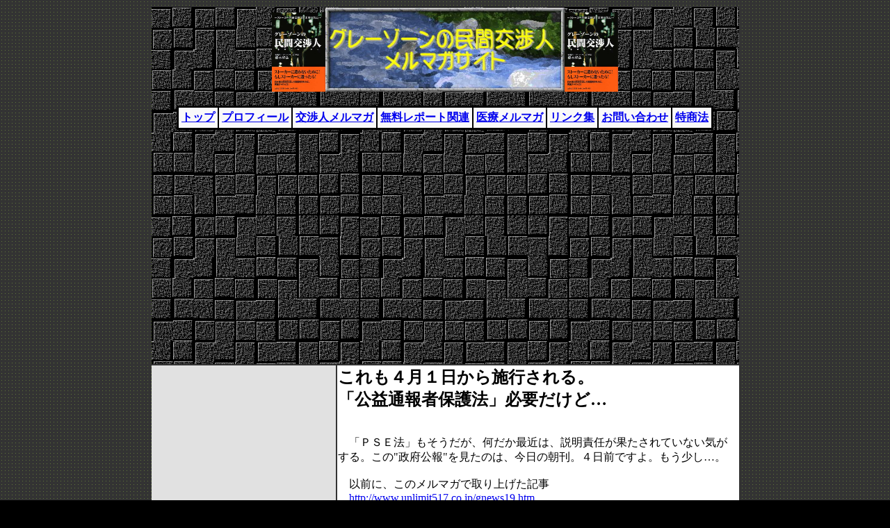

--- FILE ---
content_type: text/html
request_url: http://www.unlimit517.co.jp/gnews87.htm
body_size: 21870
content:
<!DOCTYPE HTML PUBLIC "-//W3C//DTD HTML 4.01 Transitional//EN">
<HTML>  
<HEAD>
<META http-equiv="Content-Type" content="text/html; charset=Shift_JIS">
<title>密告者とならないための法律とは？</title>
<meta name="keywords" content="アンリミット,ストーカー,盗聴,盗撮,DV,身辺警護,探偵,カウンセリング,民間交渉人,危機管理,防犯,有限会社アンリミット">
<meta name="description" content="アンリミットで身辺警護！ストーカー・盗聴・盗撮・防犯・探偵等あらゆるトラブルに対応！解決するまで面倒見ます！">
<meta name="copyright" content="http://www.unlimit517.co.jp">
<meta name="reply-to" content="tabata@unlimit517.co.jp">
<meta name="revisit-after" content="10 days">
<meta name="robots" content="index,follow">
<META name="GENERATOR" content="JustSystems Homepage Builder Version 17.0.15.0 for Windows">
<META http-equiv="Content-Style-Type" content="text/css">
</HEAD>
<BODY background="gr4b.gif" bgcolor="#000000">
<SCRIPT LANGUAGE="JAVASCRIPT"><!--
var ID="100207929-143";
var AD=0;
var FRAME=0;
// --></SCRIPT>

<CENTER>
<TABLE border="0">
  <TBODY>
    <TR>
      <TD colspan="2" bgcolor="#efefef" background="backstone1.gif" align="center"><IMG src="ubook1.jpg" width="77" height="114" border="0"><IMG src="logo1.jpg" width="344" height="121" border="0" alt="グレーゾーンの民間交渉人～貴方に忍び寄る悪の手"><IMG src="ubook1.jpg" width="77" height="114" border="0"><BR>
      <BR>
      <TABLE border="0">
        <TBODY>
          <TR>
            <TD bgcolor="#000000">
            <CENTER>
            <TABLE border="0" cellpadding="4">
              <TBODY>
                <TR>
                  <TH bgcolor="#f9f9f9"><A href="greyzone.htm">トップ</A></TH>
                  <TH bgcolor="#f9f9f9"><A href="profile.htm">プロフィール</A></TH>
                  <TH align="center" bgcolor="#f9f9f9"><A href="greyzone.htm">交渉人メルマガ</A></TH>
                  <TH bgcolor="#f9f9f9"><A href="report2.htm">無料レポート関連</A></TH>
                  <TH bgcolor="#f9f9f9"><A href="melmaga.htm">医療メルマガ</A></TH>
                  <TH bgcolor="#f9f9f9"><A href="linkshu1.htm#b">リンク集</A></TH>
                  <TH bgcolor="#f9f9f9"><A href="mailto:nego@unlimit517.co.jp">お問い合わせ</A></TH>
                  <TH bgcolor="#f9f9f9"><A href="shoutorihiki.html">特商法</A></TH>
                </TR>
              </TBODY>
            </TABLE>
            </CENTER>
            </TD>
          </TR>
        </TBODY>
      </TABLE>
      <BR><script async src="https://pagead2.googlesyndication.com/pagead/js/adsbygoogle.js"></script>
<!-- greyzone3 -->
<ins class="adsbygoogle"
     style="display:block"
     data-ad-client="ca-pub-5265994494882414"
     data-ad-slot="2388518711"
     data-ad-format="auto"
     data-full-width-responsive="true"></ins>
<script>
     (adsbygoogle = window.adsbygoogle || []).push({});
</script>      <BR>
      <BR>
      </TD>
    </TR>
    <TR>
      <TH bgcolor="#e1e1e1" rowspan="2" align="center" valign="top"><script async src="https://pagead2.googlesyndication.com/pagead/js/adsbygoogle.js"></script>
<!-- greyzone3 -->
<ins class="adsbygoogle"
     style="display:block"
     data-ad-client="ca-pub-5265994494882414"
     data-ad-slot="2388518711"
     data-ad-format="auto"
     data-full-width-responsive="true"></ins>
<script>
     (adsbygoogle = window.adsbygoogle || []).push({});
</script><BR>
      <FONT size="-2">お探しのものが見つかりませんか？<BR>      Googleで検索して見て下さい。</FONT><BR>
      <BR>
      <!-- SiteSearch Google -->      <center>
      <FORM method="get" action="http://www.google.co.jp/search">      <table bgcolor="#FFFFFF">                  
          <tr valign=top>            <TD align="center" width="165"><A href="http://www.google.co.jp/"><IMG src="http://www.google.com/logos/Logo_40wht.gif" border="0" alt="Google" align="absmiddle"></A><BR>            <INPUT type="text" name="q" size="21" maxlength="255" value=""><BR>            <BR>            <input type=hidden name=ie value=Shift_JIS><input type=hidden name=oe value=Shift_JIS><input type=hidden name=hl value="ja"><input type=submit name=btnG value="Google 検索"><font size=-1><input type=hidden name=domains value="unlimit517.co.jp"><br>            <input type=radio name=sitesearch value=""> </font><FONT size="-1" color="#000000">WWW を検索</FONT><font size=-1><BR>            <input type=radio name=sitesearch value="unlimit517.co.jp" checked> </font><FONT size="-1" color="#000000">このサイトを検索 </FONT></TD>          </tr>              
      </table>      </FORM>
      </center>      <!-- SiteSearch Google --><BR>
      <BR>      <CENTER>
      <TABLE>
        <TBODY>
          <TR>
            <TH bgcolor="#0000cc" align="left">
            <P align="left"><FONT color="#ffffff" size="-1"><FONT color="#ffff99" size="-1"><FONT color="#ffffff"><FONT color="#ffffff"><FONT color="#ffffff"><b><IMG src="mark_dendo.gif" width="60" height="19" border="0"><BR>
            無料メールマガジン</b></FONT></FONT><FONT color="#ffff66"><b><BR>
            「グレーゾーンの民間交渉人<BR>
            ～貴方に忍び寄る悪の手」<BR>
            <BR>
            </b></FONT><FONT color="#ffffff"><FONT color="#ffffff"><b>自分を守りたい。<BR>
            家族、友人を守りたい。<BR>
            そんな、あなたに<BR>
            </b></FONT></FONT></FONT></FONT></FONT></P>
            <FORM action="http://regist.mag2.com/reader/Magrdadd" method="post" target="_top"><input type=hidden name="MfcISAPICommand" value="MagRdAdd">
            <P><FONT color="#ffffff" size="-1"><FONT color="#ffffff" size="-1"><b>メールアドレス：</b></FONT></FONT><br>
            <input type=text name="rdemail" size="30"><BR>
            <BR>
            <input type=hidden name="magid" value="0000137202"><INPUT type="submit" value="アドレス登録"></P>
            </FORM>
            <BR>
            <FONT color="#ffffff" size="-1">Ｐｏｗｅｒｅｄ　ｂｙ</FONT><IMG src="mglogo.gif" alt="まぐまぐ" border="0" width="88" height="31"><BR>
            </TH>
          </TR>
        </TBODY>
      </TABLE>
      </CENTER>
      
      </TH>
      <TD valign="top" bgcolor="#FFFFFF" align="center">
      <DIV align="left"><FONT color="#000000" size="+2"><B>これも４月１日から施行される。<BR>
      「公益通報者保護法」必要だけど…</B></FONT><FONT color="#000000"><BR>
      <BR>
<BR>
      　「ＰＳＥ法」もそうだが、何だか最近は、説明責任が果たされていない気が<BR>
する。この&quot;政府公報&quot;を見たのは、今日の朝刊。４日前ですよ。もう少し…。<BR>
<BR>
　以前に、このメルマガで取り上げた記事<BR>
      　<A href="http://www.unlimit517.co.jp/gnews19.htm">http://www.unlimit517.co.jp/gnews19.htm</A><BR>
<BR>
<BR>
【「公益通報者保護法」とは？】<BR>
<BR>
　貴方もご存じのように、昨今、国民の安心や安全を、損なうような企業の不<BR>
祥事が、続発しています。その多くが、「食品の偽装表示」「自動車のリコー<BR>
ル隠し」「耐震強度偽装」などに見られるよう、その事業の内部の労働者から<BR>
の通報を契機として、明らかにされています。<BR>
<BR>
　しかし・・・<BR>
<BR>
　公益のために、通報を行った内部告発者が、解雇や減給などの不利益を被っ<BR>
ているケースも、決して、少なくありません。この法律が施行される背景には、<BR>
弱い立場になる&quot;内部告発者の利益を守る&quot;ことが、一番に、挙げられます。<BR>
<BR>
　それでは「公益通報者保護法」とは・・・<BR>
───────────────────────────────────<BR>
　 公益通報をしたことを、理由とする公益通報者の解雇の無効等、並びに、<BR>
　公益通報に関し、事業者、及び、行政機関がとるべき措置を定めることによ<BR>
　り、公益者の保護を図ると共に、国民の生命、身体、財産、その他の利益の<BR>
　保護にかかわる法令の規定の遵守を図り、もって、国民の生活の安定、及び、<BR>
　社会経済の健全な発展に資することを、目的とする(第一条・目的)。<BR>
───────────────────────────────────<BR>
<BR>
　法律用語だから、なんだか分かりにくい。簡単に言うと、公益を考えて、通<BR>
報してくれた人を、守り、その通報を有益に生かし、国民の生活の安定を保持<BR>
しながら、社会経済の正常な発展を、促して行くというものである。<BR>
<BR>
　「公益通報」とは・・・<BR>
───────────────────────────────────<BR>
　事業者(事業者またはその役員、従業員等)について、法令違反行為が生じ、<BR>
　または、まさに生じようとしていると事実を、<BR>
　　　　　　　　　　　　　　　↓<BR>
　　　　　　　　そこで働く労働者(公務員を含む)が、<BR>
<BR>
　＊労働者…正社員、派遣労働者、アルバイト、パートタイマーなどが対象。<BR>
　　　　　　　　　　　　　　　↓<BR>
　　　　　　　　　　　&quot;不正の目的&quot;ではなく、<BR>
　　　　　　　　　　　　　　　↓<BR>
　　　　　　次のいずれかに、&quot;通報する&quot;行為のことをいう。<BR>
───────────────────────────────────<BR>
１．事業者内部<BR>
───────────────────────────────────<BR>
　　所属している労務提供先。または、労務提供先が、予め定めた者。<BR>
<BR>
　　＊労務提供先によって、通報場所が、３つに分かれます。<BR>
───────────────────────────────────<BR>
　　　１．労働者が、雇用元の法令違反　→　雇用元<BR>
<BR>
　　　２．派遣労働者が、派遣先の法令違反　→　派遣先<BR>
<BR>
　　　３．労働者が、取引先の法令違反　→　取引先<BR>
───────────────────────────────────<BR>
　　＊予め定めた者…例えば「事業者が設けているヘルプライン」「相談窓口」<BR>
　　　　　　　　　　「コンプライアンス(法令遵守)本部」「上司」「問題の<BR>
　　　　　　　　　　責任者」「弁護士」などが、これに当たる。<BR>
───────────────────────────────────<BR>
２．行政機関<BR>
───────────────────────────────────<BR>
　　法令違反行為について、処分、または、勧告等を行う権限のある行政機関。<BR>
<BR>
　　＊通報を受けたところが、所管の行政機関でなくても、受けた公務員は、<BR>
　　　権限のある行政機関に、報告義務を有すると、規定された。<BR>
───────────────────────────────────<BR>
３．その他の事業者外部<BR>
───────────────────────────────────<BR>
　　その者に対し、法令違反行為を、通報することが、その発生、または、こ<BR>
　　れによる被害拡大を防止するために、必要であると認められる者。<BR>
<BR>
　　＊必要であると認められた者…例えば「報道機関」「消費者団体」「事業<BR>
　　　　　　　　　　　　　　　　者団体」「労働組合」「周辺住民」「消費<BR>
　　　　　　　　　　　　　　　　者センター」などが、これに当たる。<BR>
<BR>
　　　ただし、ライバル企業など「労務提供先の競争上の地位、その他、正当<BR>
　　　な利益を害する恐れがある者」は、除外されます。<BR>
───────────────────────────────────<BR>
<BR>
<BR>
【対象になる&quot;法令違反行為&quot;】<BR>
<BR>
　この法律の性格上、実に、広範囲、多岐の法律に渡っています。その数は、<BR>
何と「４１３本」にも上ります。全ては挙げられませんが、代表的な法律を、<BR>
列記したいと思います(分かりやすくするため、法律名は俗名にしています)。<BR>
───────────────────────────────────<BR>
１．個人の生命、または、身体の保護に関わる法律<BR>
───────────────────────────────────<BR>
　　刑法、食品衛生法、道路運送車両法、原子炉等規制法、薬事法、家畜伝染<BR>
　　予防法、建築基準法、消防法、毒物・劇物取締法、農薬取締法など<BR>
───────────────────────────────────<BR>
２．消費者の利益の擁護<BR>
───────────────────────────────────<BR>
　　証券取引法、農林物質の規格化・表示適正化法、特定商取引法、割賦(ロ<BR>
　　ーン)販売法、電気事業法、無限連鎖講(ネズミ講)防止法、宅建法など<BR>
───────────────────────────────────<BR>
３．環境の保全に関わる法律<BR>
───────────────────────────────────<BR>
　　大気汚染防止法、廃棄物処理法、水質汚濁防止法、悪臭防止法、騒音規制<BR>
　　法、土壌汚染対策法、振動対策法、海洋汚染等防止法など<BR>
───────────────────────────────────<BR>
４．公正な競争の確保に関わる法律<BR>
───────────────────────────────────<BR>
　　独占禁止法、不当景品・不当表示防止法、下請代金支払遅延等防止法、<BR>
　　卸売市場法など<BR>
───────────────────────────────────<BR>
５．その他、国民の生命、身体、財産、その他の利益の保護に関わる法律<BR>
───────────────────────────────────<BR>
　　個人情報保護法、通信傍受法、不正アクセス等禁止法、著作権法、商標法、<BR>
　　労働基準法、労働組合法、商法、破産法、国民健康保険法など<BR>
───────────────────────────────────<BR>
<BR>
　この法律における「保護が必要だと考えられる通報者」が発する事業者の<BR>
　違法・不当な行為としては、次のようなものが、挙げられる。<BR>
───────────────────────────────────<BR>
　●　犯罪行為<BR>
<BR>
　■　行政処分となる違法行為<BR>
<BR>
　◇　民事法違反(公序良俗違反、不法行為、債務不履行など)<BR>
<BR>
　○　不当な行為(各種基本法の努力義務違反など)<BR>
───────────────────────────────────<BR>
<BR>
　●に関しては、問題なく「クロ」である。■については、例えば、不当景品<BR>
・不当表示防止法(不当な表示の禁止)、農林物質の規格化・表示適正化法(製<BR>
造業者が守るべき表示の基準)、原子炉等規制法(保管規定遵守義務)は、直接、<BR>
罰則が科される違反行為ではない。<BR>
<BR>
　つまり、対象として挙げられている法律の中にも、&quot;対象外の項目&quot;が、存在<BR>
するということだ。しかし、これは非常に分かりにくい。労務提供先が、この<BR>
&quot;対象外の項目&quot;に、逃げ込むことが、充分予測される。<BR>
<BR>
　◇に関しては、本法から、対象外にされている。何故なら、「公序良俗」や<BR>
「不法行為」の範囲は、どうしても抽象的になってしまうことが多いからであ<BR>
る。よって、通報者自身が、分かりかねる法律的な問題も、出て来てしまう。<BR>
<BR>
　○についても、対象外。「努力義務等」にとどまっている危険については、<BR>
専門家の見解が、様々に分かれるそうである。そのため、「公益通報」の対象<BR>
範囲が不明確になってしまうため、本法から、除いたみたいである。<BR>
<BR>
<BR>
【「公益通報者保護法」適用要件】<BR>
<BR>
　この法律で、保護されるためには、次の要件を満たしていることが、必要。<BR>
───────────────────────────────────<BR>
１．&quot;事業者内部&quot;への通報を行おうとする場合　(１つの要件)<BR>
───────────────────────────────────<BR>
　　「不正の目的で行われた通報でないこと」<BR>
<BR>
　　例えば、金品を要求したり、他人をおとしめる、復讐などの目的の場合は、<BR>
　　保護されない。<BR>
───────────────────────────────────<BR>
２．&quot;行政機関&quot;への通報を行おうとする場合　(２つの要件)<BR>
───────────────────────────────────<BR>
　　「不正の目的で行われた通報でないこと」<BR>
<BR>
　　「通報内容が、真実であると信じる相当の理由があること」<BR>
───────────────────────────────────<BR>
３．その他の事業者外部へ通報を行おうとする場合　(３つの要件)<BR>
───────────────────────────────────<BR>
　　「不正の目的で行われた通報でないこと」<BR>
<BR>
　　「通報内容が、真実であると信じる相当の理由があること」<BR>
───────────────────────────────────<BR>
　　「次の何れか１つに該当すること」<BR>
───────────────────────────────────<BR>
　　●事業者内部、または、行政機関に、公益通報をすれば、解雇、その他、<BR>
　　　不利益な取り扱いを受けると、信ずるに足りる相当の理由がある場合<BR>
<BR>
　　　例：以前、同僚が、事業者内部に通報したところ、それを理由にして、<BR>
　　　　　解雇されたような例がある場合<BR>
<BR>
　　●事業者内部に、公益通報すれば、通報した事実に関わる証拠が隠滅され、<BR>
　　　偽造され、または、変造される恐れがあると、信じるに足りる相当の理<BR>
　　　由がある場合<BR>
<BR>
　　　例：事業者ぐるみで、法令違反は行われている場合(雪印、三菱など)<BR>
<BR>
　　●労務提供先から、事業者内部、または、行政機関に、公益通報をしない<BR>
　　　ことを、正当な理由がなくて、要求された場合<BR>
<BR>
　　　例：誰にも言わないように、上司から、通報を口止めされた場合<BR>
<BR>
　　●書面(電子メールも可)により、事業者内部に、公益通報をした日から、<BR>
　　　２０日を経過しても、対象の事実について、労務提供先から、調査を行<BR>
　　　う旨の通知がない場合、または、労務提供先が、正当な理由がなくて、<BR>
　　　調査を行わない場合<BR>
<BR>
　　　例：事業者内部に、書面で通報して、２０日を経過しても、何の連絡も<BR>
　　　　　ない場合<BR>
<BR>
　　●個人の生命、または、身体に危害が発生し、または、発生する急迫した<BR>
　　　危険があると、信じるに足りる相当の理由がある場合<BR>
<BR>
　　　例：安全規制に違反して、健康被害が発生する危険のある食品が、消費<BR>
　　　　　者に販売されている場合(&quot;健康補助食品会社&quot;が特に危ない)。<BR>
───────────────────────────────────<BR>
４．公益通報の際、注意すべき事柄<BR>
───────────────────────────────────<BR>
　　「他人の正当な利益や、公共の利益を、害することは、絶対にしない」<BR>
<BR>
　　×病院の患者の氏名や、病歴など、第三者の個人情報を漏らすこと。<BR>
<BR>
　　×通報する法令違反とは、関係のない事業者の営業秘密を漏らすこと。<BR>
<BR>
　　×国の安全に関わる情報を漏らすこと。<BR>
───────────────────────────────────<BR>
<BR>
　＊「匿名」(インターネット含め)で、公益通報というのは、保護要件に当た<BR>
　　らない。何故なら、&quot;個人が特定されていない&quot;からである。<BR>
<BR>
　公益通報による&quot;労働者の不利益&quot;とは、次のようなことをいう。<BR>
───────────────────────────────────<BR>
　●解雇　●訓告　●厳重注意　●自宅待機命令　●給与上の差別　●降格<BR>
<BR>
　●退職の強要　●もっぱら雑務に専念させる　●突然の労働契約の変更<BR>
<BR>
　●退職金の減額・没収(退職者の場合)　など<BR>
───────────────────────────────────<BR>
<BR>
　以上のような例に当てはまると、「公益通報者保護法」が適用されます。<BR>
<BR>
　色々と問題点もあるが、施行しながら、修正をかけていって欲しい。この法<BR>
律によって、労使双方が、ギクシャクした関係になるのではなく、もっと風通<BR>
しの良い会社や、組織作りを、期待しています。<BR>
<BR>
　&quot;法令違反行為&quot;が、その時は「利益」になっても、長い目で見れば、しっぺ<BR>
返しに、大きな「不利益」を被ることは、最近の事例を見ても、明らかです。<BR>
<BR>
<BR>
　「個人だけじゃなく、&quot;正直な会社&quot;が、良い目を見る社会になって欲しい」<BR>
　<BR>
<BR>
      　　　詳細はコチラ　→　<A href="http://www5.cao.go.jp/seikatsu/koueki/">http://www5.cao.go.jp/seikatsu/koueki/</A><BR>
<BR>
      　　　　＊＊自浄作用が必要・・・→　<A href="http://tinyurl.com/p6ucb">http://tinyurl.com/p6ucb</A></FONT></DIV>
      <BR>      <DIV align="center">      <TABLE border="0">        <TBODY>          <TR>            <TD>もっと知りたい方は<A href="greyzone.htm">こちら</A></TD></TR></TBODY></TABLE></DIV><BR>
      <script async src="https://pagead2.googlesyndication.com/pagead/js/adsbygoogle.js"></script>
<!-- greyzone3 -->
<ins class="adsbygoogle"
     style="display:block"
     data-ad-client="ca-pub-5265994494882414"
     data-ad-slot="2388518711"
     data-ad-format="auto"
     data-full-width-responsive="true"></ins>
<script>
     (adsbygoogle = window.adsbygoogle || []).push({});
</script>
      <TABLE align="left">
        <TBODY>
          <TR>
            <TH bgcolor="#0000cc" align="left">
            <P align="left"><FONT color="#ffffff" size="-1"><FONT color="#ffffff"><b><IMG src="mark_dendo.gif" width="60" height="19" border="0"><BR>
            無料メールマガジン</b></FONT><FONT color="#ffff66"><b><BR>
            「グレーゾーンの民間交渉人<BR>
            ～貴方に忍び寄る悪の手」<BR>
            <BR>
            </b></FONT><FONT color="#ffffff"><b>自分を守りたい。<BR>
            家族、友人を守りたい。<BR>
            そんな、あなたに<BR>
            </b></FONT></FONT></P>
            <FORM action="http://regist.mag2.com/reader/Magrdadd" method="post" target="_top"><input type=hidden name="MfcISAPICommand" value="MagRdAdd">
            <P><FONT color="#ffffff" size="-1"><b>メールアドレス：</b></FONT><br>
            <input type=text name="rdemail" size="30"><BR>
            <BR>
            <input type=hidden name="magid" value="0000137202"><INPUT type="submit" value="アドレス登録"></P>
            </FORM>
            <BR>
            <FONT color="#ffffff" size="-1">Ｐｏｗｅｒｅｄ　ｂｙ</FONT><IMG src="mglogo.gif" alt="まぐまぐ" border="0" width="88" height="31"></TH>
          </TR>
        </TBODY>
      </TABLE>

      <BR>
      <CENTER>
      
      <BR>
      <BR>
      <BR>
      <BR>
      </CENTER>
      </TD>
    </TR>
    <TR>
      <TH>
      <CENTER>
      <HR align="LEFT">      <CENTER><IMG src="0000137202_denbanner_org2_2.gif" width="234" height="60" border="0"><BR>
      <TABLE border="0" cellpadding="4">        <TBODY>          <TR>
            <TH bgcolor="#f9f9f9"><FONT size="-1"><A href="greyzone.htm">トップ</A></FONT></TH>
            <TH bgcolor="#f9f9f9"><FONT size="-1"><A href="profile.htm">プロフィール</A></FONT></TH>
            
            <TH bgcolor="#f9f9f9"><FONT size="-1"><A href="report2.htm">無料レポート関連</A></FONT></TH>
            <TH bgcolor="#f9f9f9"><FONT size="-1"><A href="melmaga.htm">医療メルマガ</A></FONT></TH>
            <TH bgcolor="#f9f9f9"><FONT size="-1"><A href="linkshu1.htm#b">リンク集</A></FONT></TH>
            <TH bgcolor="#f9f9f9"><FONT size="-1"><A href="mailto:nego@unlimit517.co.jp">お問い合わせ</A></FONT></TH>
            <TH bgcolor="#f9f9f9"><FONT size="-1"><A href="shoutorihiki.html">特商法</A></FONT></TH>
          </TR>        </TBODY>      </TABLE>
      <BR>
      <FONT size="-1" color="#ffff00">Copyright (C) Unlimit Corporation. <BR>All Rights Reserved</FONT>.</CENTER>
      </CENTER>
      </TH>
    </TR>
  </TBODY>
</TABLE>
</CENTER>
</BODY>
</HTML>


--- FILE ---
content_type: text/html; charset=utf-8
request_url: https://www.google.com/recaptcha/api2/aframe
body_size: 258
content:
<!DOCTYPE HTML><html><head><meta http-equiv="content-type" content="text/html; charset=UTF-8"></head><body><script nonce="goFc6CxLYvsq--IOV_FXgQ">/** Anti-fraud and anti-abuse applications only. See google.com/recaptcha */ try{var clients={'sodar':'https://pagead2.googlesyndication.com/pagead/sodar?'};window.addEventListener("message",function(a){try{if(a.source===window.parent){var b=JSON.parse(a.data);var c=clients[b['id']];if(c){var d=document.createElement('img');d.src=c+b['params']+'&rc='+(localStorage.getItem("rc::a")?sessionStorage.getItem("rc::b"):"");window.document.body.appendChild(d);sessionStorage.setItem("rc::e",parseInt(sessionStorage.getItem("rc::e")||0)+1);localStorage.setItem("rc::h",'1768822371192');}}}catch(b){}});window.parent.postMessage("_grecaptcha_ready", "*");}catch(b){}</script></body></html>